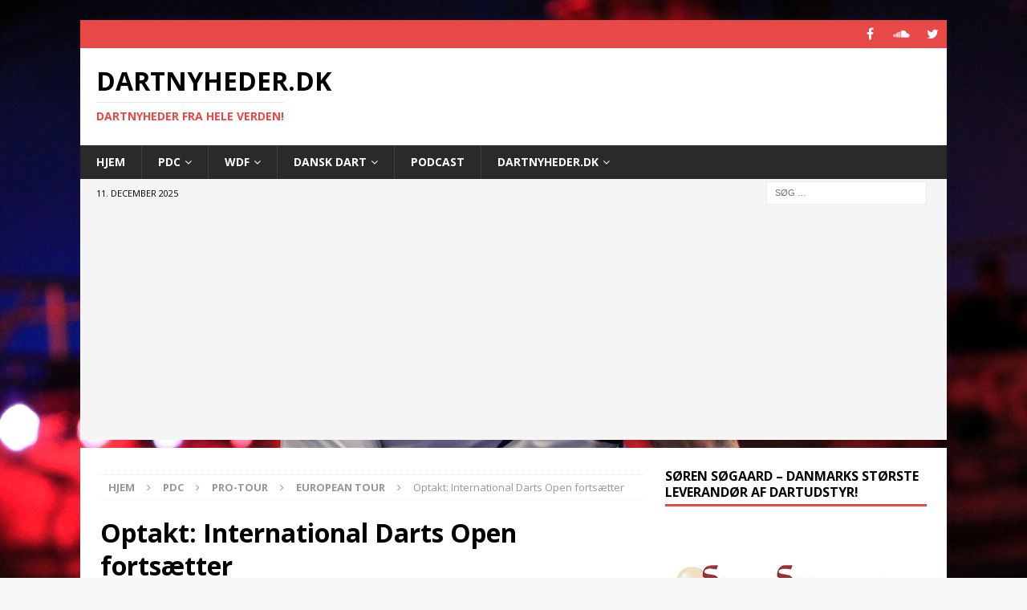

--- FILE ---
content_type: text/html; charset=utf-8
request_url: https://www.google.com/recaptcha/api2/aframe
body_size: 266
content:
<!DOCTYPE HTML><html><head><meta http-equiv="content-type" content="text/html; charset=UTF-8"></head><body><script nonce="22Xr1qLwV30Yt9pnq_515w">/** Anti-fraud and anti-abuse applications only. See google.com/recaptcha */ try{var clients={'sodar':'https://pagead2.googlesyndication.com/pagead/sodar?'};window.addEventListener("message",function(a){try{if(a.source===window.parent){var b=JSON.parse(a.data);var c=clients[b['id']];if(c){var d=document.createElement('img');d.src=c+b['params']+'&rc='+(localStorage.getItem("rc::a")?sessionStorage.getItem("rc::b"):"");window.document.body.appendChild(d);sessionStorage.setItem("rc::e",parseInt(sessionStorage.getItem("rc::e")||0)+1);localStorage.setItem("rc::h",'1765889945516');}}}catch(b){}});window.parent.postMessage("_grecaptcha_ready", "*");}catch(b){}</script></body></html>